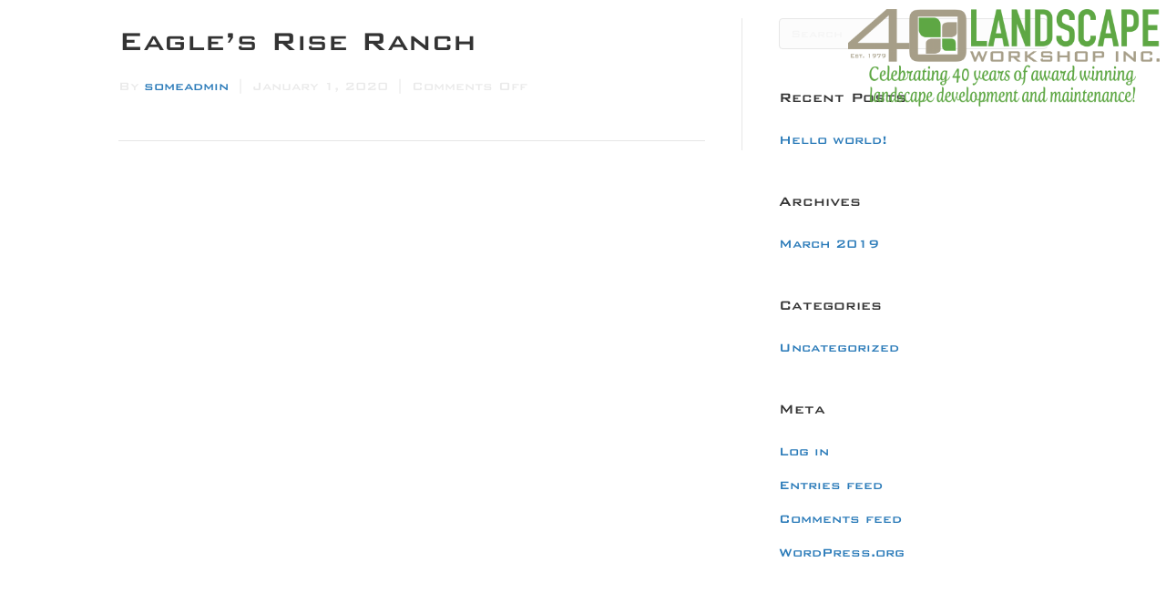

--- FILE ---
content_type: text/html; charset=UTF-8
request_url: https://landscapeworkshopinc.com/envira/1109/
body_size: 10581
content:
<!DOCTYPE html>
<html lang="en-US">
<head>
<meta charset="UTF-8" />
<meta name='viewport' content='width=device-width, initial-scale=1.0' />
<meta http-equiv='X-UA-Compatible' content='IE=edge' />
<link rel="profile" href="https://gmpg.org/xfn/11" />
<meta name='robots' content='index, follow, max-image-preview:large, max-snippet:-1, max-video-preview:-1' />
	<style>img:is([sizes="auto" i], [sizes^="auto," i]) { contain-intrinsic-size: 3000px 1500px }</style>
	
	<!-- This site is optimized with the Yoast SEO Premium plugin v24.4 (Yoast SEO v25.2) - https://yoast.com/wordpress/plugins/seo/ -->
	<title>Eagle’s Rise Ranch - Landscape</title><link rel="preload" as="style" href="https://fonts.googleapis.com/css?family=Open%20Sans%3A300%2C400%2C700%2C400&#038;display=swap" /><link rel="stylesheet" href="https://fonts.googleapis.com/css?family=Open%20Sans%3A300%2C400%2C700%2C400&#038;display=swap" media="print" onload="this.media='all'" /><noscript><link rel="stylesheet" href="https://fonts.googleapis.com/css?family=Open%20Sans%3A300%2C400%2C700%2C400&#038;display=swap" /></noscript>
	<link rel="canonical" href="https://landscapeworkshopinc.com/envira/1109/" />
	<meta property="og:locale" content="en_US" />
	<meta property="og:type" content="article" />
	<meta property="og:title" content="Eagle’s Rise Ranch" />
	<meta property="og:url" content="https://landscapeworkshopinc.com/envira/1109/" />
	<meta property="og:site_name" content="Landscape" />
	<meta property="article:modified_time" content="2020-01-01T18:51:15+00:00" />
	<meta name="twitter:card" content="summary_large_image" />
	<script type="application/ld+json" class="yoast-schema-graph">{"@context":"https://schema.org","@graph":[{"@type":"WebPage","@id":"https://landscapeworkshopinc.com/envira/1109/","url":"https://landscapeworkshopinc.com/envira/1109/","name":"Eagle’s Rise Ranch - Landscape","isPartOf":{"@id":"https://landscapeworkshopinc.com/#website"},"datePublished":"2020-01-01T18:48:32+00:00","dateModified":"2020-01-01T18:51:15+00:00","breadcrumb":{"@id":"https://landscapeworkshopinc.com/envira/1109/#breadcrumb"},"inLanguage":"en-US","potentialAction":[{"@type":"ReadAction","target":["https://landscapeworkshopinc.com/envira/1109/"]}]},{"@type":"BreadcrumbList","@id":"https://landscapeworkshopinc.com/envira/1109/#breadcrumb","itemListElement":[{"@type":"ListItem","position":1,"name":"Home","item":"https://landscapeworkshopinc.com/"},{"@type":"ListItem","position":2,"name":"Eagle’s Rise Ranch"}]},{"@type":"WebSite","@id":"https://landscapeworkshopinc.com/#website","url":"https://landscapeworkshopinc.com/","name":"Landscape","description":"WORKSHOP INC.","potentialAction":[{"@type":"SearchAction","target":{"@type":"EntryPoint","urlTemplate":"https://landscapeworkshopinc.com/?s={search_term_string}"},"query-input":{"@type":"PropertyValueSpecification","valueRequired":true,"valueName":"search_term_string"}}],"inLanguage":"en-US"}]}</script>
	<!-- / Yoast SEO Premium plugin. -->


<link rel='dns-prefetch' href='//fonts.googleapis.com' />
<link href='https://fonts.gstatic.com' crossorigin rel='preconnect' />
<link rel="alternate" type="application/rss+xml" title="Landscape &raquo; Feed" href="https://landscapeworkshopinc.com/feed/" />
<link rel="preload" href="https://landscapeworkshopinc.com/wp-content/plugins/bb-plugin/fonts/fontawesome/5.15.4/webfonts/fa-solid-900.woff2" as="font" type="font/woff2" crossorigin="anonymous">
<link rel="preload" href="https://landscapeworkshopinc.com/wp-content/plugins/bb-plugin/fonts/fontawesome/5.15.4/webfonts/fa-regular-400.woff2" as="font" type="font/woff2" crossorigin="anonymous">
<style id='wp-emoji-styles-inline-css'>

	img.wp-smiley, img.emoji {
		display: inline !important;
		border: none !important;
		box-shadow: none !important;
		height: 1em !important;
		width: 1em !important;
		margin: 0 0.07em !important;
		vertical-align: -0.1em !important;
		background: none !important;
		padding: 0 !important;
	}
</style>
<link rel='stylesheet' id='wp-block-library-css' href='https://landscapeworkshopinc.com/wp-includes/css/dist/block-library/style.min.css?ver=6.8.3' media='all' />
<style id='wp-block-library-theme-inline-css'>
.wp-block-audio :where(figcaption){color:#555;font-size:13px;text-align:center}.is-dark-theme .wp-block-audio :where(figcaption){color:#ffffffa6}.wp-block-audio{margin:0 0 1em}.wp-block-code{border:1px solid #ccc;border-radius:4px;font-family:Menlo,Consolas,monaco,monospace;padding:.8em 1em}.wp-block-embed :where(figcaption){color:#555;font-size:13px;text-align:center}.is-dark-theme .wp-block-embed :where(figcaption){color:#ffffffa6}.wp-block-embed{margin:0 0 1em}.blocks-gallery-caption{color:#555;font-size:13px;text-align:center}.is-dark-theme .blocks-gallery-caption{color:#ffffffa6}:root :where(.wp-block-image figcaption){color:#555;font-size:13px;text-align:center}.is-dark-theme :root :where(.wp-block-image figcaption){color:#ffffffa6}.wp-block-image{margin:0 0 1em}.wp-block-pullquote{border-bottom:4px solid;border-top:4px solid;color:currentColor;margin-bottom:1.75em}.wp-block-pullquote cite,.wp-block-pullquote footer,.wp-block-pullquote__citation{color:currentColor;font-size:.8125em;font-style:normal;text-transform:uppercase}.wp-block-quote{border-left:.25em solid;margin:0 0 1.75em;padding-left:1em}.wp-block-quote cite,.wp-block-quote footer{color:currentColor;font-size:.8125em;font-style:normal;position:relative}.wp-block-quote:where(.has-text-align-right){border-left:none;border-right:.25em solid;padding-left:0;padding-right:1em}.wp-block-quote:where(.has-text-align-center){border:none;padding-left:0}.wp-block-quote.is-large,.wp-block-quote.is-style-large,.wp-block-quote:where(.is-style-plain){border:none}.wp-block-search .wp-block-search__label{font-weight:700}.wp-block-search__button{border:1px solid #ccc;padding:.375em .625em}:where(.wp-block-group.has-background){padding:1.25em 2.375em}.wp-block-separator.has-css-opacity{opacity:.4}.wp-block-separator{border:none;border-bottom:2px solid;margin-left:auto;margin-right:auto}.wp-block-separator.has-alpha-channel-opacity{opacity:1}.wp-block-separator:not(.is-style-wide):not(.is-style-dots){width:100px}.wp-block-separator.has-background:not(.is-style-dots){border-bottom:none;height:1px}.wp-block-separator.has-background:not(.is-style-wide):not(.is-style-dots){height:2px}.wp-block-table{margin:0 0 1em}.wp-block-table td,.wp-block-table th{word-break:normal}.wp-block-table :where(figcaption){color:#555;font-size:13px;text-align:center}.is-dark-theme .wp-block-table :where(figcaption){color:#ffffffa6}.wp-block-video :where(figcaption){color:#555;font-size:13px;text-align:center}.is-dark-theme .wp-block-video :where(figcaption){color:#ffffffa6}.wp-block-video{margin:0 0 1em}:root :where(.wp-block-template-part.has-background){margin-bottom:0;margin-top:0;padding:1.25em 2.375em}
</style>
<style id='classic-theme-styles-inline-css'>
/*! This file is auto-generated */
.wp-block-button__link{color:#fff;background-color:#32373c;border-radius:9999px;box-shadow:none;text-decoration:none;padding:calc(.667em + 2px) calc(1.333em + 2px);font-size:1.125em}.wp-block-file__button{background:#32373c;color:#fff;text-decoration:none}
</style>
<style id='global-styles-inline-css'>
:root{--wp--preset--aspect-ratio--square: 1;--wp--preset--aspect-ratio--4-3: 4/3;--wp--preset--aspect-ratio--3-4: 3/4;--wp--preset--aspect-ratio--3-2: 3/2;--wp--preset--aspect-ratio--2-3: 2/3;--wp--preset--aspect-ratio--16-9: 16/9;--wp--preset--aspect-ratio--9-16: 9/16;--wp--preset--color--black: #000000;--wp--preset--color--cyan-bluish-gray: #abb8c3;--wp--preset--color--white: #ffffff;--wp--preset--color--pale-pink: #f78da7;--wp--preset--color--vivid-red: #cf2e2e;--wp--preset--color--luminous-vivid-orange: #ff6900;--wp--preset--color--luminous-vivid-amber: #fcb900;--wp--preset--color--light-green-cyan: #7bdcb5;--wp--preset--color--vivid-green-cyan: #00d084;--wp--preset--color--pale-cyan-blue: #8ed1fc;--wp--preset--color--vivid-cyan-blue: #0693e3;--wp--preset--color--vivid-purple: #9b51e0;--wp--preset--color--fl-heading-text: #333333;--wp--preset--color--fl-body-bg: #f2f2f2;--wp--preset--color--fl-body-text: #eaeaea;--wp--preset--color--fl-accent: #2b7bb9;--wp--preset--color--fl-accent-hover: #2b7bb9;--wp--preset--color--fl-topbar-bg: #ffffff;--wp--preset--color--fl-topbar-text: #757575;--wp--preset--color--fl-topbar-link: #2b7bb9;--wp--preset--color--fl-topbar-hover: #2b7bb9;--wp--preset--color--fl-header-bg: #ffffff;--wp--preset--color--fl-header-text: #757575;--wp--preset--color--fl-header-link: #757575;--wp--preset--color--fl-header-hover: #2b7bb9;--wp--preset--color--fl-nav-bg: #ffffff;--wp--preset--color--fl-nav-link: #757575;--wp--preset--color--fl-nav-hover: #2b7bb9;--wp--preset--color--fl-content-bg: #ffffff;--wp--preset--color--fl-footer-widgets-bg: #ffffff;--wp--preset--color--fl-footer-widgets-text: #757575;--wp--preset--color--fl-footer-widgets-link: #2b7bb9;--wp--preset--color--fl-footer-widgets-hover: #2b7bb9;--wp--preset--color--fl-footer-bg: #ffffff;--wp--preset--color--fl-footer-text: #757575;--wp--preset--color--fl-footer-link: #2b7bb9;--wp--preset--color--fl-footer-hover: #2b7bb9;--wp--preset--gradient--vivid-cyan-blue-to-vivid-purple: linear-gradient(135deg,rgba(6,147,227,1) 0%,rgb(155,81,224) 100%);--wp--preset--gradient--light-green-cyan-to-vivid-green-cyan: linear-gradient(135deg,rgb(122,220,180) 0%,rgb(0,208,130) 100%);--wp--preset--gradient--luminous-vivid-amber-to-luminous-vivid-orange: linear-gradient(135deg,rgba(252,185,0,1) 0%,rgba(255,105,0,1) 100%);--wp--preset--gradient--luminous-vivid-orange-to-vivid-red: linear-gradient(135deg,rgba(255,105,0,1) 0%,rgb(207,46,46) 100%);--wp--preset--gradient--very-light-gray-to-cyan-bluish-gray: linear-gradient(135deg,rgb(238,238,238) 0%,rgb(169,184,195) 100%);--wp--preset--gradient--cool-to-warm-spectrum: linear-gradient(135deg,rgb(74,234,220) 0%,rgb(151,120,209) 20%,rgb(207,42,186) 40%,rgb(238,44,130) 60%,rgb(251,105,98) 80%,rgb(254,248,76) 100%);--wp--preset--gradient--blush-light-purple: linear-gradient(135deg,rgb(255,206,236) 0%,rgb(152,150,240) 100%);--wp--preset--gradient--blush-bordeaux: linear-gradient(135deg,rgb(254,205,165) 0%,rgb(254,45,45) 50%,rgb(107,0,62) 100%);--wp--preset--gradient--luminous-dusk: linear-gradient(135deg,rgb(255,203,112) 0%,rgb(199,81,192) 50%,rgb(65,88,208) 100%);--wp--preset--gradient--pale-ocean: linear-gradient(135deg,rgb(255,245,203) 0%,rgb(182,227,212) 50%,rgb(51,167,181) 100%);--wp--preset--gradient--electric-grass: linear-gradient(135deg,rgb(202,248,128) 0%,rgb(113,206,126) 100%);--wp--preset--gradient--midnight: linear-gradient(135deg,rgb(2,3,129) 0%,rgb(40,116,252) 100%);--wp--preset--font-size--small: 13px;--wp--preset--font-size--medium: 20px;--wp--preset--font-size--large: 36px;--wp--preset--font-size--x-large: 42px;--wp--preset--spacing--20: 0.44rem;--wp--preset--spacing--30: 0.67rem;--wp--preset--spacing--40: 1rem;--wp--preset--spacing--50: 1.5rem;--wp--preset--spacing--60: 2.25rem;--wp--preset--spacing--70: 3.38rem;--wp--preset--spacing--80: 5.06rem;--wp--preset--shadow--natural: 6px 6px 9px rgba(0, 0, 0, 0.2);--wp--preset--shadow--deep: 12px 12px 50px rgba(0, 0, 0, 0.4);--wp--preset--shadow--sharp: 6px 6px 0px rgba(0, 0, 0, 0.2);--wp--preset--shadow--outlined: 6px 6px 0px -3px rgba(255, 255, 255, 1), 6px 6px rgba(0, 0, 0, 1);--wp--preset--shadow--crisp: 6px 6px 0px rgba(0, 0, 0, 1);}:where(.is-layout-flex){gap: 0.5em;}:where(.is-layout-grid){gap: 0.5em;}body .is-layout-flex{display: flex;}.is-layout-flex{flex-wrap: wrap;align-items: center;}.is-layout-flex > :is(*, div){margin: 0;}body .is-layout-grid{display: grid;}.is-layout-grid > :is(*, div){margin: 0;}:where(.wp-block-columns.is-layout-flex){gap: 2em;}:where(.wp-block-columns.is-layout-grid){gap: 2em;}:where(.wp-block-post-template.is-layout-flex){gap: 1.25em;}:where(.wp-block-post-template.is-layout-grid){gap: 1.25em;}.has-black-color{color: var(--wp--preset--color--black) !important;}.has-cyan-bluish-gray-color{color: var(--wp--preset--color--cyan-bluish-gray) !important;}.has-white-color{color: var(--wp--preset--color--white) !important;}.has-pale-pink-color{color: var(--wp--preset--color--pale-pink) !important;}.has-vivid-red-color{color: var(--wp--preset--color--vivid-red) !important;}.has-luminous-vivid-orange-color{color: var(--wp--preset--color--luminous-vivid-orange) !important;}.has-luminous-vivid-amber-color{color: var(--wp--preset--color--luminous-vivid-amber) !important;}.has-light-green-cyan-color{color: var(--wp--preset--color--light-green-cyan) !important;}.has-vivid-green-cyan-color{color: var(--wp--preset--color--vivid-green-cyan) !important;}.has-pale-cyan-blue-color{color: var(--wp--preset--color--pale-cyan-blue) !important;}.has-vivid-cyan-blue-color{color: var(--wp--preset--color--vivid-cyan-blue) !important;}.has-vivid-purple-color{color: var(--wp--preset--color--vivid-purple) !important;}.has-black-background-color{background-color: var(--wp--preset--color--black) !important;}.has-cyan-bluish-gray-background-color{background-color: var(--wp--preset--color--cyan-bluish-gray) !important;}.has-white-background-color{background-color: var(--wp--preset--color--white) !important;}.has-pale-pink-background-color{background-color: var(--wp--preset--color--pale-pink) !important;}.has-vivid-red-background-color{background-color: var(--wp--preset--color--vivid-red) !important;}.has-luminous-vivid-orange-background-color{background-color: var(--wp--preset--color--luminous-vivid-orange) !important;}.has-luminous-vivid-amber-background-color{background-color: var(--wp--preset--color--luminous-vivid-amber) !important;}.has-light-green-cyan-background-color{background-color: var(--wp--preset--color--light-green-cyan) !important;}.has-vivid-green-cyan-background-color{background-color: var(--wp--preset--color--vivid-green-cyan) !important;}.has-pale-cyan-blue-background-color{background-color: var(--wp--preset--color--pale-cyan-blue) !important;}.has-vivid-cyan-blue-background-color{background-color: var(--wp--preset--color--vivid-cyan-blue) !important;}.has-vivid-purple-background-color{background-color: var(--wp--preset--color--vivid-purple) !important;}.has-black-border-color{border-color: var(--wp--preset--color--black) !important;}.has-cyan-bluish-gray-border-color{border-color: var(--wp--preset--color--cyan-bluish-gray) !important;}.has-white-border-color{border-color: var(--wp--preset--color--white) !important;}.has-pale-pink-border-color{border-color: var(--wp--preset--color--pale-pink) !important;}.has-vivid-red-border-color{border-color: var(--wp--preset--color--vivid-red) !important;}.has-luminous-vivid-orange-border-color{border-color: var(--wp--preset--color--luminous-vivid-orange) !important;}.has-luminous-vivid-amber-border-color{border-color: var(--wp--preset--color--luminous-vivid-amber) !important;}.has-light-green-cyan-border-color{border-color: var(--wp--preset--color--light-green-cyan) !important;}.has-vivid-green-cyan-border-color{border-color: var(--wp--preset--color--vivid-green-cyan) !important;}.has-pale-cyan-blue-border-color{border-color: var(--wp--preset--color--pale-cyan-blue) !important;}.has-vivid-cyan-blue-border-color{border-color: var(--wp--preset--color--vivid-cyan-blue) !important;}.has-vivid-purple-border-color{border-color: var(--wp--preset--color--vivid-purple) !important;}.has-vivid-cyan-blue-to-vivid-purple-gradient-background{background: var(--wp--preset--gradient--vivid-cyan-blue-to-vivid-purple) !important;}.has-light-green-cyan-to-vivid-green-cyan-gradient-background{background: var(--wp--preset--gradient--light-green-cyan-to-vivid-green-cyan) !important;}.has-luminous-vivid-amber-to-luminous-vivid-orange-gradient-background{background: var(--wp--preset--gradient--luminous-vivid-amber-to-luminous-vivid-orange) !important;}.has-luminous-vivid-orange-to-vivid-red-gradient-background{background: var(--wp--preset--gradient--luminous-vivid-orange-to-vivid-red) !important;}.has-very-light-gray-to-cyan-bluish-gray-gradient-background{background: var(--wp--preset--gradient--very-light-gray-to-cyan-bluish-gray) !important;}.has-cool-to-warm-spectrum-gradient-background{background: var(--wp--preset--gradient--cool-to-warm-spectrum) !important;}.has-blush-light-purple-gradient-background{background: var(--wp--preset--gradient--blush-light-purple) !important;}.has-blush-bordeaux-gradient-background{background: var(--wp--preset--gradient--blush-bordeaux) !important;}.has-luminous-dusk-gradient-background{background: var(--wp--preset--gradient--luminous-dusk) !important;}.has-pale-ocean-gradient-background{background: var(--wp--preset--gradient--pale-ocean) !important;}.has-electric-grass-gradient-background{background: var(--wp--preset--gradient--electric-grass) !important;}.has-midnight-gradient-background{background: var(--wp--preset--gradient--midnight) !important;}.has-small-font-size{font-size: var(--wp--preset--font-size--small) !important;}.has-medium-font-size{font-size: var(--wp--preset--font-size--medium) !important;}.has-large-font-size{font-size: var(--wp--preset--font-size--large) !important;}.has-x-large-font-size{font-size: var(--wp--preset--font-size--x-large) !important;}
:where(.wp-block-post-template.is-layout-flex){gap: 1.25em;}:where(.wp-block-post-template.is-layout-grid){gap: 1.25em;}
:where(.wp-block-columns.is-layout-flex){gap: 2em;}:where(.wp-block-columns.is-layout-grid){gap: 2em;}
:root :where(.wp-block-pullquote){font-size: 1.5em;line-height: 1.6;}
</style>
<link data-minify="1" rel='stylesheet' id='font-awesome-5-css' href='https://landscapeworkshopinc.com/wp-content/cache/min/1/wp-content/plugins/bb-plugin/fonts/fontawesome/5.15.4/css/all.min.css?ver=1746392682' media='all' />
<link data-minify="1" rel='stylesheet' id='fl-builder-layout-bundle-504fe1edfa1422acc042dcebda17dc92-css' href='https://landscapeworkshopinc.com/wp-content/cache/min/1/wp-content/uploads/bb-plugin/cache/504fe1edfa1422acc042dcebda17dc92-layout-bundle.css?ver=1746431400' media='all' />
<link rel='stylesheet' id='jquery-magnificpopup-css' href='https://landscapeworkshopinc.com/wp-content/plugins/bb-plugin/css/jquery.magnificpopup.min.css?ver=2.9.0.3' media='all' />
<link rel='stylesheet' id='base-css' href='https://landscapeworkshopinc.com/wp-content/themes/bb-theme/css/base.min.css?ver=1.7.18' media='all' />
<link data-minify="1" rel='stylesheet' id='fl-automator-skin-css' href='https://landscapeworkshopinc.com/wp-content/cache/min/1/wp-content/uploads/bb-theme/skin-6817e19abecea.css?ver=1746431400' media='all' />
<link rel='stylesheet' id='fl-child-theme-css' href='https://landscapeworkshopinc.com/wp-content/themes/bb-theme-child/style.css?ver=6.8.3' media='all' />
<link rel='stylesheet' id='pp-animate-css' href='https://landscapeworkshopinc.com/wp-content/plugins/bbpowerpack/assets/css/animate.min.css?ver=3.5.1' media='all' />

<script src="https://landscapeworkshopinc.com/wp-includes/js/jquery/jquery.min.js?ver=3.7.1" id="jquery-core-js"></script>
<script src="https://landscapeworkshopinc.com/wp-includes/js/jquery/jquery-migrate.min.js?ver=3.4.1" id="jquery-migrate-js"></script>
<script src="//landscapeworkshopinc.com/wp-content/plugins/revslider-6.7.17/sr6/assets/js/rbtools.min.js?ver=6.7.17" async id="tp-tools-js"></script>
<script src="//landscapeworkshopinc.com/wp-content/plugins/revslider-6.7.17/sr6/assets/js/rs6.min.js?ver=6.7.17" async id="revmin-js"></script>
<script data-minify="1" src="https://landscapeworkshopinc.com/wp-content/cache/min/1/wp-content/plugins/insert-pages/js/widget.js?ver=1746392682" id="insertpages_widget-js" defer></script>
<link rel="https://api.w.org/" href="https://landscapeworkshopinc.com/wp-json/" /><link rel="alternate" title="JSON" type="application/json" href="https://landscapeworkshopinc.com/wp-json/wp/v2/envira-gallery/1109" /><link rel="EditURI" type="application/rsd+xml" title="RSD" href="https://landscapeworkshopinc.com/xmlrpc.php?rsd" />
<meta name="generator" content="WordPress 6.8.3" />
<link rel='shortlink' href='https://landscapeworkshopinc.com/?p=1109' />
<link rel="alternate" title="oEmbed (JSON)" type="application/json+oembed" href="https://landscapeworkshopinc.com/wp-json/oembed/1.0/embed?url=https%3A%2F%2Flandscapeworkshopinc.com%2Fenvira%2F1109%2F" />
<link rel="alternate" title="oEmbed (XML)" type="text/xml+oembed" href="https://landscapeworkshopinc.com/wp-json/oembed/1.0/embed?url=https%3A%2F%2Flandscapeworkshopinc.com%2Fenvira%2F1109%2F&#038;format=xml" />
		<script>
			var bb_powerpack = {
				version: '2.40.1.4',
				getAjaxUrl: function() { return atob( 'aHR0cHM6Ly9sYW5kc2NhcGV3b3Jrc2hvcGluYy5jb20vd3AtYWRtaW4vYWRtaW4tYWpheC5waHA=' ); },
				callback: function() {},
				search_term: '',
				current_page: 'https://landscapeworkshopinc.com/envira/1109/',
				conditionals: {
					is_front_page: false,
					is_home: false,
					is_archive: false,
					is_tax: false,
										is_author: false,
					current_author: false,
					is_search: false,
									}
			};
		</script>
				<!-- HappyForms global container -->
		<script type="text/javascript">HappyForms = {};</script>
		<!-- End of HappyForms global container -->
				<script>
			document.documentElement.className = document.documentElement.className.replace( 'no-js', 'js' );
		</script>
				<style>
			.no-js img.lazyload { display: none; }
			figure.wp-block-image img.lazyloading { min-width: 150px; }
							.lazyload, .lazyloading { opacity: 0; }
				.lazyloaded {
					opacity: 1;
					transition: opacity 400ms;
					transition-delay: 0ms;
				}
					</style>
		<meta name="generator" content="Powered by Slider Revolution 6.7.17 - responsive, Mobile-Friendly Slider Plugin for WordPress with comfortable drag and drop interface." />
<link rel="icon" href="https://landscapeworkshopinc.com/wp-content/uploads/2025/05/cropped-40-Years-Company-Logo-For-EMAIL-1024x320-1-32x32.png" sizes="32x32" />
<link rel="icon" href="https://landscapeworkshopinc.com/wp-content/uploads/2025/05/cropped-40-Years-Company-Logo-For-EMAIL-1024x320-1-192x192.png" sizes="192x192" />
<link rel="apple-touch-icon" href="https://landscapeworkshopinc.com/wp-content/uploads/2025/05/cropped-40-Years-Company-Logo-For-EMAIL-1024x320-1-180x180.png" />
<meta name="msapplication-TileImage" content="https://landscapeworkshopinc.com/wp-content/uploads/2025/05/cropped-40-Years-Company-Logo-For-EMAIL-1024x320-1-270x270.png" />
<script>function setREVStartSize(e){
			//window.requestAnimationFrame(function() {
				window.RSIW = window.RSIW===undefined ? window.innerWidth : window.RSIW;
				window.RSIH = window.RSIH===undefined ? window.innerHeight : window.RSIH;
				try {
					var pw = document.getElementById(e.c).parentNode.offsetWidth,
						newh;
					pw = pw===0 || isNaN(pw) || (e.l=="fullwidth" || e.layout=="fullwidth") ? window.RSIW : pw;
					e.tabw = e.tabw===undefined ? 0 : parseInt(e.tabw);
					e.thumbw = e.thumbw===undefined ? 0 : parseInt(e.thumbw);
					e.tabh = e.tabh===undefined ? 0 : parseInt(e.tabh);
					e.thumbh = e.thumbh===undefined ? 0 : parseInt(e.thumbh);
					e.tabhide = e.tabhide===undefined ? 0 : parseInt(e.tabhide);
					e.thumbhide = e.thumbhide===undefined ? 0 : parseInt(e.thumbhide);
					e.mh = e.mh===undefined || e.mh=="" || e.mh==="auto" ? 0 : parseInt(e.mh,0);
					if(e.layout==="fullscreen" || e.l==="fullscreen")
						newh = Math.max(e.mh,window.RSIH);
					else{
						e.gw = Array.isArray(e.gw) ? e.gw : [e.gw];
						for (var i in e.rl) if (e.gw[i]===undefined || e.gw[i]===0) e.gw[i] = e.gw[i-1];
						e.gh = e.el===undefined || e.el==="" || (Array.isArray(e.el) && e.el.length==0)? e.gh : e.el;
						e.gh = Array.isArray(e.gh) ? e.gh : [e.gh];
						for (var i in e.rl) if (e.gh[i]===undefined || e.gh[i]===0) e.gh[i] = e.gh[i-1];
											
						var nl = new Array(e.rl.length),
							ix = 0,
							sl;
						e.tabw = e.tabhide>=pw ? 0 : e.tabw;
						e.thumbw = e.thumbhide>=pw ? 0 : e.thumbw;
						e.tabh = e.tabhide>=pw ? 0 : e.tabh;
						e.thumbh = e.thumbhide>=pw ? 0 : e.thumbh;
						for (var i in e.rl) nl[i] = e.rl[i]<window.RSIW ? 0 : e.rl[i];
						sl = nl[0];
						for (var i in nl) if (sl>nl[i] && nl[i]>0) { sl = nl[i]; ix=i;}
						var m = pw>(e.gw[ix]+e.tabw+e.thumbw) ? 1 : (pw-(e.tabw+e.thumbw)) / (e.gw[ix]);
						newh =  (e.gh[ix] * m) + (e.tabh + e.thumbh);
					}
					var el = document.getElementById(e.c);
					if (el!==null && el) el.style.height = newh+"px";
					el = document.getElementById(e.c+"_wrapper");
					if (el!==null && el) {
						el.style.height = newh+"px";
						el.style.display = "block";
					}
				} catch(e){
					console.log("Failure at Presize of Slider:" + e)
				}
			//});
		  };</script>
		<style id="wp-custom-css">
			@font-face {
font-family: 'Bank Gothic Light';
font-style: normal;
font-weight: normal;
src: local('Bank Gothic Light'), url('/fonts/Bank Gothic W03 Light.woff') format('woff');
}
@font-face {
font-family: 'Bank Gothic Medium';
font-style: normal;
font-weight: normal;
src: local('Bank Gothic Medium'), url('/fonts/Bank Gothic W03 Md.woff') format('woff');
}
body {
    overflow-x: hidden;
}
#footy {
	position : fixed;
	bottom: 0;	
}
#sidemenu {
	/*position: absolute;*/
	width: 100%;
}
#sidemenu .sub-menu  {
/* 	left: 0% !important; */
	float: right;
	position: relative;
	align-content: right;
border-top: solid 2px white;
	width: 100%;	
	transition: visibility 0s, opacity 0.5s linear;	
}
img.fl-photo-img.wp-image-892.size-full {
    margin-top: 20px;
}

.fl-builder-content[data-type="header"].fl-theme-builder-header-sticky {
    position: absolute;
}
#menu-item-141:hover .sub-menu,
#menu-item-141:focus .sub-menu,
#menu-item-141:focus-within .sub-menu{	
}
#menu-item-841 li {
	float: right;
	width: 100%;	
}
#menu-item-841 li a {
	float: left;
}
#rightside {
	z-index: 1;
	backdrop-filter: grayscale(100%);	 
  -webkit-backdrop-filter: grayscale(100%);	
	background-image: linear-gradient(89deg, rgba(78, 78, 78, 0.68) 50%, rgba(166, 59, 61, 0.53));
background-blend-mode: color;
	position: -webkit-sticky; /* Safari */
  position: sticky;
	
}
.home #rightside {
	opacity: 0;
	transition: all .5s ease;
	visibility: hidden;
}
.home #rightside.show {
  opacity: 1 !important;
  visibility: visible !important;
}
.happyforms-flex {
	padding: 0px !important;
}
.fform {
	    margin-left: auto;
    margin-right: 0px !important;
}
#rev_slider_2_1_wrapper .hermes.tparrows {
    display: none;
}
#sidemenu .menu a {
padding-top: 10px;
padding-bottom: 10px;
	font-family:'Bank Gothic Medium';
	    font-size: 20px;
}
h1, h2, h3, h4, h5, h6, body, p, span {
	font-family:'Bank Gothic Medium';
}
.fl-button-lightbox-content {
	padding: 0 !important;
background: black !important;
}
.fl-button-lightbox-content h3 {
	margin-bottom: -33px;
z-index: 99999999999;
position: relative;
}
.fl-node-5d0521e1c7e37.fl-button-lightbox-content .mfp-close, .fl-node-5d0521e1c7e37.fl-button-lightbox-content .mfp-close:hover {
	z-index: 9999999999;
}
.mfp-close {
width: 70px;
height: 70px;
font-size: 47px;	
}
.mfp-close-btn-in .mfp-close {
color: #b7b7b7;
}
.autolight a {
	padding-top: 25px;
	padding-right: 0px;
	padding-bottom: 25px;
	padding-left: 0px;
	font-weight: 400;
	font-size: 25px;
	color: white;
		border: 1px solid rgba(0,0,0,0.66);
border-style: none;
border-width: 0;
background-clip: padding-box;
border-top-left-radius: 0px;
border-top-right-radius: 0px;
border-bottom-left-radius: 0px;
border-bottom-right-radius: 0px;
	width: 250px !important;
background: rgba(0,0,0,0.66);
	position: relative;
display: block;
	margin-left: auto;
margin-right: auto;
text-decoration: none;
line-height: 0.8;
}	
.fl-builder-content[data-overlay="1"]:not(.fl-theme-builder-header-sticky) {
    position: absolute;
    width: 100%;
    z-index: 2;	
}
.fl-menu-responsive-toggle-medium-mobile {
	margin-top: 100px;
}
/*margin-top: 100px;*/
.fl-menu-mobile-flyout a {
	color: black !important;
}
.fl-row-fixed-width {
    display: none;
}
/*.fl-builder-content[data-type="header"].fl-theme-builder-header-sticky {
    top: 20px;
}*/
.fl-page-content {
    margin-top: -20px;
}
/*** Media query ***/
@media only screen and  (min-width: 1005px) {
/*	#sidemenu {
		margin-top: -130px;
}*/
}
@media only screen and  (min-width: 1280px) {
	/*#sidemenu {
		margin-top: -90px;}*/
	#sidemenu a {
		font-size: 23px !important;
	}
	rs-bullets.tp-bullets.zeus.horizontal.nav-pos-hor-right.nav-pos-ver-bottom.nav-dir-horizontal {
    left: 97% !important;
}
}
@media only screen and  (min-width: 1480px) {
rs-bullets.tp-bullets.zeus.horizontal.nav-pos-hor-right.nav-pos-ver-bottom.nav-dir-horizontal {
    left: 90% !important;
}
}
@media only screen and  (min-width: 1650px) {
/*	#sidemenu {
		margin-top: -60px;
}*/
	#sidemenu a {
		font-size: 25px !important;
	}
}
@media only screen and  (min-width: 2060px) {
	rs-bullets.tp-bullets.zeus.horizontal.nav-pos-hor-right.nav-pos-ver-bottom.nav-dir-horizontal {
    left: 86% !important;
}
}
@media only screen and  (min-width: 2100px) {
	#sidemenu {
		margin-top: 0px;
}
	#sidemenu a {
		font-size: 26.5px !important;
	}

}
@media only screen and  (max-width: 2400px) {
.fl-node-5c97d98494fd3 > .fl-module-content {
    margin-top: 250px;
}
}
@media only screen and  (max-width: 1920px) {
.fl-node-5c97d98494fd3 > .fl-module-content {
    margin-top: 200px;
}
}
@media only screen and  (max-width: 1600px) {
.fl-node-5c97d98494fd3 > .fl-module-content {
    margin-top: 155px;
}
}
@media only screen and  (max-width: 991px) {
.fl-node-5c817d5ebe8fb .fl-photo-img, .fl-node-5c817d5ebe8fb .fl-photo-content {
    margin-top: 10px;
}
}
@media only screen and  (max-width: 1000px) {
.page-id-9 #rightside {
	position: absolute;
	right: 10px;
	top: -120px;
	z-index: 2000 !important;
}
	#rightside {
	z-index: 2000 !important;
}
	.fl-node-5d042adb1fab0.fl-module > .fl-module-content {
    margin-top: 0;
}
	.fl-node-5c8bdc718068d.fl-module > .fl-module-content {
    margin-top: 0;
}
.page-id-9 .fl-builder-content[data-overlay="1"]:not(.fl-theme-builder-header-sticky) {
    position: absolute;
}
#rightside {
	position: absolute;
	right: 10px;
	top: -280px;
	z-index: 99999999999999;
}
.emptything {
	display: none;
}
.fl-photo-content.fl-photo-img-png {
    margin-top: 0px;
    padding-bottom: 10px;
}
.fl-builder-content[data-overlay="1"]:not(.fl-theme-builder-header-sticky) {
    position: relative;
    background-color: #000;
}
	.fl-node-5c8b7e76b181b.fl-module > .fl-module-content {
    margin-top: 0px;
}
.fl-node-5c97d98494fd3 > .fl-module-content {
    margin-top: 20px;
}
}
@media only screen and  (max-width: 1000px) {
.fl-node-5c8b771578c6d , .fl-node-5c8bdc71805e0, .fl-node-5d042adb1faad {
	display: none;
} 
	article#fl-post-9 {
		margin-top: -30px;
	}
	.fl-menu-mobile-toggle {
		margin-top: 50px;
	}	
	.home #rightside {
		opacity: 1;
		visibility: visible !important;
	}	
#menu-item-140 {
    /* height: 30px; */
    /* margin-top: 80px; */
		clear: both;
}
}
@media only screen and  (max-width: 400px) {
.fl-node-5c817d5ebe8fb .fl-photo-img {
    width: 190px;
}
.fl-menu-responsive-toggle-medium-mobile {
    margin-left: -20px;
}
#rightside {
    top: -270px;
}
}
@media only screen and  (max-width: 360px) {
.fl-node-5c817d5ebe8fb .fl-photo-img {
    width: 175px;
    margin-left: -20px;
}
#rightside {
    top: -270px;
}
}

.grayout, .envirabox-thumb-type-image {

-webkit-filter: grayscale(100%);
    -moz-filter: grayscale(100%);
    -ms-filter: grayscale(100%);
    -o-filter: grayscale(100%);
    filter: url(grayscale.svg); /* Firefox 4+ */
    filter: gray; /* IE 6-9 */
-webkit-filter: grayscale(1);

}

.grayout:hover, .envirabox-thumbs-active {

-webkit-filter: none;
    -moz-filter: none;
    -ms-filter: none;
    -o-filter: none;
    filter: none; /* Firefox 4+ */
    filter: none; /* IE 6-9 */
-webkit-filter: none;

}
.envirabox-thumbs-active {
	box-shadow: 0px 0px 6px 3px rgba(255,11,82,0.56)

}

@media (max-width: 1000px) {
#menu-main {
	height:  100vh;
	padding-top: 120px;
	
	}
	#menu-main a {
		
	}
	#sidemenu {
		background: linear-gradient(90deg, rgba(78, 78, 78, 0.68), rgba(166, 59, 61, 0.53)), url(https://landscapeworkshopinc.com/wp-content/uploads/2020/01/Eagles-Rise_LandscapeWorkshop_Finals_1-1-scaled.jpg);
    background-size: cover;
    background-position: right


	}
	
	.fl-col-group-responsive-reversed #rightside #sidemenu {
		background: black;
		    margin-top: 20px;
	}
	.fl-menu-mobile-toggle {
		background: black !important;
		padding-left: 17px !important;
	}
}

@media (min-width:400px) and (max-width: 500px) {
.logona .fl-photo-img {
width: 207px;
}
	
	
	
}		</style>
		</head>
<body class="wp-singular envira-template-default single single-envira postid-1109 wp-theme-bb-theme wp-child-theme-bb-theme-child fl-builder-2-9-0-3 fl-themer-1-5-0-2 fl-theme-1-7-18 fl-theme-builder-header fl-theme-builder-header-logo_header fl-theme-builder-footer fl-theme-builder-footer-footer fl-framework-base fl-preset-default fl-full-width fl-search-active" itemscope="itemscope" itemtype="https://schema.org/WebPage">
<a aria-label="Skip to content" class="fl-screen-reader-text" href="#fl-main-content">Skip to content</a><div class="fl-page">
	<header class="fl-builder-content fl-builder-content-18 fl-builder-global-templates-locked" data-post-id="18" data-type="header" data-sticky="1" data-sticky-on="" data-sticky-breakpoint="medium" data-shrink="0" data-overlay="1" data-overlay-bg="transparent" data-shrink-image-height="50px" role="banner" itemscope="itemscope" itemtype="http://schema.org/WPHeader"><div class="fl-row fl-row-full-width fl-row-bg-color fl-node-5c817d10bfc95 fl-row-default-height fl-row-align-center" data-node="5c817d10bfc95">
	<div class="fl-row-content-wrap">
		<div class="uabb-row-separator uabb-top-row-separator" >
</div>
						<div class="fl-row-content fl-row-full-width fl-node-content">
		
<div class="fl-col-group fl-node-5c817d10bfcd4 fl-col-group-equal-height fl-col-group-align-center fl-col-group-custom-width" data-node="5c817d10bfcd4">
			<div class="fl-col fl-node-5c817d10bfd0f fl-col-bg-color emptything" data-node="5c817d10bfd0f">
	<div class="fl-col-content fl-node-content"></div>
</div>
			<div class="fl-col fl-node-5cc1e47b6428d fl-col-bg-color fl-col-small fl-col-small-custom-width logona" data-node="5cc1e47b6428d">
	<div class="fl-col-content fl-node-content"><div class="fl-module fl-module-photo fl-node-5c817d5ebe8fb" data-node="5c817d5ebe8fb">
	<div class="fl-module-content fl-node-content">
		<div class="fl-photo fl-photo-align-right" itemscope itemtype="https://schema.org/ImageObject">
	<div class="fl-photo-content fl-photo-img-png">
				<a href="https://landscapeworkshopinc.com/" target="_self" itemprop="url">
				<img decoding="async"   alt="40 Years Company Logo For EMAIL" itemprop="image" height="320" width="1024" title="40 Years Company Logo For EMAIL"  data-no-lazy="1" data-src="https://landscapeworkshopinc.com/wp-content/uploads/2019/03/40-Years-Company-Logo-For-EMAIL-1024x320.png" class="fl-photo-img wp-image-1385 size-large lazyload" src="[data-uri]" /><noscript><img decoding="async" class="fl-photo-img wp-image-1385 size-large" src="https://landscapeworkshopinc.com/wp-content/uploads/2019/03/40-Years-Company-Logo-For-EMAIL-1024x320.png" alt="40 Years Company Logo For EMAIL" itemprop="image" height="320" width="1024" title="40 Years Company Logo For EMAIL"  data-no-lazy="1" /></noscript>
				</a>
					</div>
	</div>
	</div>
</div>
</div>
</div>
	</div>
		</div>
	</div>
</div>
</header><div class="uabb-js-breakpoint" style="display: none;"></div>	<div id="fl-main-content" class="fl-page-content" itemprop="mainContentOfPage" role="main">

		
<div class="container">
	<div class="row">

		
		<div class="fl-content fl-content-left col-md-8">
			<article class="fl-post post-1109 envira type-envira status-publish hentry" id="fl-post-1109" itemscope itemtype="https://schema.org/BlogPosting">

	
	<header class="fl-post-header">
		<h1 class="fl-post-title" itemprop="headline">
			Eagle’s Rise Ranch					</h1>
		<div class="fl-post-meta fl-post-meta-top"><span class="fl-post-author">By <a href="https://landscapeworkshopinc.com/author/someadmin/"><span>someadmin</span></a></span><span class="fl-sep"> | </span><span class="fl-post-date">January 1, 2020</span><span class="fl-sep"> | </span><span class="fl-comments-popup-link"><span>Comments Off<span class="screen-reader-text"> on Eagle’s Rise Ranch</span></span></span></div><meta itemscope itemprop="mainEntityOfPage" itemtype="https://schema.org/WebPage" itemid="https://landscapeworkshopinc.com/envira/1109/" content="Eagle’s Rise Ranch" /><meta itemprop="datePublished" content="2020-01-01" /><meta itemprop="dateModified" content="2020-01-01" /><div itemprop="publisher" itemscope itemtype="https://schema.org/Organization"><meta itemprop="name" content="Landscape"></div><div itemscope itemprop="author" itemtype="https://schema.org/Person"><meta itemprop="url" content="https://landscapeworkshopinc.com/author/someadmin/" /><meta itemprop="name" content="someadmin" /></div><div itemprop="interactionStatistic" itemscope itemtype="https://schema.org/InteractionCounter"><meta itemprop="interactionType" content="https://schema.org/CommentAction" /><meta itemprop="userInteractionCount" content="0" /></div>	</header><!-- .fl-post-header -->

	
	
	<div class="fl-post-content clearfix" itemprop="text">
			</div><!-- .fl-post-content -->

	
	<div class="fl-post-meta fl-post-meta-bottom"><div class="fl-post-cats-tags"></div></div>		
</article>


<!-- .fl-post -->
		</div>

		<div class="fl-sidebar  fl-sidebar-right fl-sidebar-display-desktop col-md-4" itemscope="itemscope" itemtype="https://schema.org/WPSideBar">
		<aside id="search-2" class="fl-widget widget_search"><form aria-label="Search" method="get" role="search" action="https://landscapeworkshopinc.com/" title="Type and press Enter to search.">
	<input aria-label="Search" type="search" class="fl-search-input form-control" name="s" placeholder="Search"  value="" onfocus="if (this.value === 'Search') { this.value = ''; }" onblur="if (this.value === '') this.value='Search';" />
</form>
</aside>
		<aside id="recent-posts-2" class="fl-widget widget_recent_entries">
		<h4 class="fl-widget-title">Recent Posts</h4>
		<ul>
											<li>
					<a href="https://landscapeworkshopinc.com/2019/03/07/hello-world/">Hello world!</a>
									</li>
					</ul>

		</aside><aside id="archives-2" class="fl-widget widget_archive"><h4 class="fl-widget-title">Archives</h4>
			<ul>
					<li><a href='https://landscapeworkshopinc.com/2019/03/'>March 2019</a></li>
			</ul>

			</aside><aside id="categories-2" class="fl-widget widget_categories"><h4 class="fl-widget-title">Categories</h4>
			<ul>
					<li class="cat-item cat-item-1"><a href="https://landscapeworkshopinc.com/category/uncategorized/">Uncategorized</a>
</li>
			</ul>

			</aside><aside id="meta-2" class="fl-widget widget_meta"><h4 class="fl-widget-title">Meta</h4>
		<ul>
						<li><a rel="nofollow" href="https://landscapeworkshopinc.com/wp-login.php">Log in</a></li>
			<li><a href="https://landscapeworkshopinc.com/feed/">Entries feed</a></li>
			<li><a href="https://landscapeworkshopinc.com/comments/feed/">Comments feed</a></li>

			<li><a href="https://wordpress.org/">WordPress.org</a></li>
		</ul>

		</aside>	</div>

	</div>
</div>


	</div><!-- .fl-page-content -->
	<footer class="fl-builder-content fl-builder-content-58 fl-builder-global-templates-locked" data-post-id="58" data-type="footer" itemscope="itemscope" itemtype="http://schema.org/WPFooter"><div id="footy" class="fl-row fl-row-full-width fl-row-bg-color fl-node-5c8403504b90d fl-row-default-height fl-row-align-center" data-node="5c8403504b90d">
	<div class="fl-row-content-wrap">
		<div class="uabb-row-separator uabb-top-row-separator" >
</div>
						<div class="fl-row-content fl-row-fixed-width fl-node-content">
		
<div class="fl-col-group fl-node-5c8403504b94f" data-node="5c8403504b94f">
			<div class="fl-col fl-node-5c8403504b98f fl-col-bg-color" data-node="5c8403504b98f">
	<div class="fl-col-content fl-node-content"><div class="fl-module fl-module-rich-text fl-node-5c8403504b9ce" data-node="5c8403504b9ce">
	<div class="fl-module-content fl-node-content">
		<div class="fl-rich-text">
	<p style="text-align: left;"><span style="color: #ffffff;"></span></p>
</div>
	</div>
</div>
</div>
</div>
	</div>
		</div>
	</div>
</div>
</footer><div class="uabb-js-breakpoint" style="display: none;"></div>	</div><!-- .fl-page -->

		<script>
			window.RS_MODULES = window.RS_MODULES || {};
			window.RS_MODULES.modules = window.RS_MODULES.modules || {};
			window.RS_MODULES.waiting = window.RS_MODULES.waiting || [];
			window.RS_MODULES.defered = false;
			window.RS_MODULES.moduleWaiting = window.RS_MODULES.moduleWaiting || {};
			window.RS_MODULES.type = 'compiled';
		</script>
		<script type="speculationrules">
{"prefetch":[{"source":"document","where":{"and":[{"href_matches":"\/*"},{"not":{"href_matches":["\/wp-*.php","\/wp-admin\/*","\/wp-content\/uploads\/*","\/wp-content\/*","\/wp-content\/plugins\/*","\/wp-content\/themes\/bb-theme-child\/*","\/wp-content\/themes\/bb-theme\/*","\/*\\?(.+)"]}},{"not":{"selector_matches":"a[rel~=\"nofollow\"]"}},{"not":{"selector_matches":".no-prefetch, .no-prefetch a"}}]},"eagerness":"conservative"}]}
</script>
<link data-minify="1" rel='stylesheet' id='rs-plugin-settings-css' href='https://landscapeworkshopinc.com/wp-content/cache/min/1/wp-content/plugins/revslider-6.7.17/sr6/assets/css/rs6.css?ver=1746392682' media='all' />
<style id='rs-plugin-settings-inline-css'>
#rs-demo-id {}
</style>
<script src="https://landscapeworkshopinc.com/wp-content/plugins/bb-plugin/js/jquery.imagesloaded.min.js?ver=2.9.0.3" id="imagesloaded-js" defer></script>
<script src="https://landscapeworkshopinc.com/wp-content/plugins/bb-plugin/js/jquery.ba-throttle-debounce.min.js?ver=2.9.0.3" id="jquery-throttle-js" defer></script>
<script data-minify="1" src="https://landscapeworkshopinc.com/wp-content/cache/min/1/wp-content/uploads/bb-plugin/cache/af0625a08ee9f575cf983cc1f5470a47-layout-bundle.js?ver=1746431400" id="fl-builder-layout-bundle-af0625a08ee9f575cf983cc1f5470a47-js" defer></script>
<script src="https://landscapeworkshopinc.com/wp-content/plugins/wp-smush-pro/app/assets/js/smush-lazy-load.min.js?ver=3.9.9" id="smush-lazy-load-js" defer></script>
<script src="https://landscapeworkshopinc.com/wp-content/plugins/bb-plugin/js/jquery.magnificpopup.min.js?ver=2.9.0.3" id="jquery-magnificpopup-js" defer></script>
<script src="https://landscapeworkshopinc.com/wp-content/plugins/bb-plugin/js/jquery.fitvids.min.js?ver=1.2" id="jquery-fitvids-js" defer></script>
<script id="fl-automator-js-extra">
var themeopts = {"medium_breakpoint":"992","mobile_breakpoint":"768","lightbox":"enabled","scrollTopPosition":"800"};
</script>
<script src="https://landscapeworkshopinc.com/wp-content/themes/bb-theme/js/theme.min.js?ver=1.7.18" id="fl-automator-js" defer></script>
</body>
</html>

<!-- This website is like a Rocket, isn't it? Performance optimized by WP Rocket. Learn more: https://wp-rocket.me - Debug: cached@1768808619 -->

--- FILE ---
content_type: application/javascript; charset=utf-8
request_url: https://landscapeworkshopinc.com/wp-content/cache/min/1/wp-content/plugins/insert-pages/js/widget.js?ver=1746392682
body_size: 139
content:
jQuery(document).ready(function($){$(document).on('change','.insertpage-format-select',function(){if($(this).val()=='template'){$('.insertpage-template-select').removeAttr('disabled');$('.insertpage-template-select').show();if($(this).is(':focus')){$('.insertpage-template-select').focus()}}else{$('.insertpage-template-select').attr('disabled','disabled');$('.insertpage-template-select').hide()}
if($(this).val()=='post-thumbnail'){$('.insertpage-size-select').removeAttr('disabled');$('.insertpage-size-select').show();if($(this).is(':focus')){$('.insertpage-size-select').focus()}}else{$('.insertpage-size-select').attr('disabled','disabled');$('.insertpage-size-select').hide()}});$(document).on('widget-updated',function(){$('.insertpage-format-select').change()})
$('.insertpage-format-select').change()})